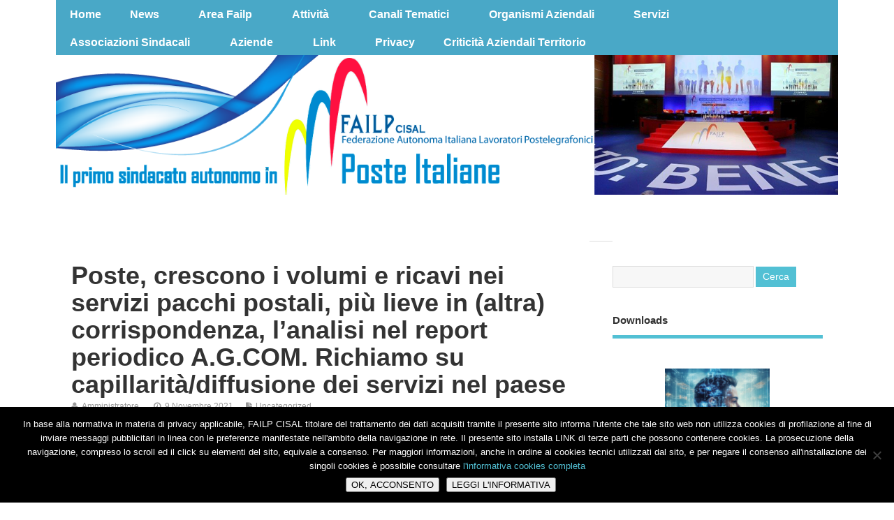

--- FILE ---
content_type: text/html; charset=UTF-8
request_url: https://failp.it/?p=15038
body_size: 13175
content:
<!DOCTYPE html>
<!--[if lt IE 7 ]>	<html lang="en" class="no-js ie6"> <![endif]-->
<!--[if IE 7 ]>		<html lang="en" class="no-js ie7"> <![endif]-->
<!--[if IE 8 ]>		<html lang="en" class="no-js ie8"> <![endif]-->
<!--[if IE 9 ]>		<html lang="en" class="no-js ie9"> <![endif]-->
<!--[if (gt IE 9)|!(IE)]><!-->
<html lang="it-IT" class="no-js"> <!--<![endif]-->
<head>

<meta charset="UTF-8" />



<link rel="profile" href="http://gmpg.org/xfn/11">


<title>Poste, crescono i volumi e ricavi nei servizi pacchi postali, più lieve in (altra) corrispondenza, l&#8217;analisi nel report periodico A.G.COM. Richiamo su capillarità/diffusione dei servizi nel paese | </title>


<!-- STYLESHEET INIT -->
<link href="https://failp.it/wp-content/themes/mesocolumn/style.css" rel="stylesheet" type="text/css" />
<style>
#loader { display:none; }
</style>

<!-- favicon.ico location -->

<link rel="pingback" href="https://failp.it/xmlrpc.php" />




<meta name='robots' content='max-image-preview:large' />

            <script data-no-defer="1" data-ezscrex="false" data-cfasync="false" data-pagespeed-no-defer data-cookieconsent="ignore">
                var ctPublicFunctions = {"_ajax_nonce":"8e51ad56f7","_rest_nonce":"0a2086eeda","_ajax_url":"\/wp-admin\/admin-ajax.php","_rest_url":"https:\/\/failp.it\/index.php?rest_route=\/","data__cookies_type":"native","data__ajax_type":"rest","data__bot_detector_enabled":0,"data__frontend_data_log_enabled":1,"cookiePrefix":"","wprocket_detected":false,"host_url":"failp.it","text__ee_click_to_select":"Click to select the whole data","text__ee_original_email":"The complete one is","text__ee_got_it":"Got it","text__ee_blocked":"Blocked","text__ee_cannot_connect":"Cannot connect","text__ee_cannot_decode":"Can not decode email. Unknown reason","text__ee_email_decoder":"CleanTalk email decoder","text__ee_wait_for_decoding":"The magic is on the way!","text__ee_decoding_process":"Please wait a few seconds while we decode the contact data."}
            </script>
        
            <script data-no-defer="1" data-ezscrex="false" data-cfasync="false" data-pagespeed-no-defer data-cookieconsent="ignore">
                var ctPublic = {"_ajax_nonce":"8e51ad56f7","settings__forms__check_internal":"0","settings__forms__check_external":"0","settings__forms__force_protection":0,"settings__forms__search_test":1,"settings__forms__wc_add_to_cart":0,"settings__data__bot_detector_enabled":0,"settings__sfw__anti_crawler":0,"blog_home":"https:\/\/failp.it\/","pixel__setting":"0","pixel__enabled":false,"pixel__url":null,"data__email_check_before_post":1,"data__email_check_exist_post":1,"data__cookies_type":"native","data__key_is_ok":true,"data__visible_fields_required":true,"wl_brandname":"Anti-Spam by CleanTalk","wl_brandname_short":"CleanTalk","ct_checkjs_key":289786813,"emailEncoderPassKey":"d79ded2e6143feadb207ce59d5d40c53","bot_detector_forms_excluded":"W10=","advancedCacheExists":false,"varnishCacheExists":false,"wc_ajax_add_to_cart":false}
            </script>
        <link rel='dns-prefetch' href='//fonts.googleapis.com' />
<link rel='dns-prefetch' href='//netdna.bootstrapcdn.com' />
<link rel='dns-prefetch' href='//s.w.org' />
<link rel="alternate" type="application/rss+xml" title=" &raquo; Feed" href="https://failp.it/?feed=rss2" />
<script type="text/javascript">
window._wpemojiSettings = {"baseUrl":"https:\/\/s.w.org\/images\/core\/emoji\/14.0.0\/72x72\/","ext":".png","svgUrl":"https:\/\/s.w.org\/images\/core\/emoji\/14.0.0\/svg\/","svgExt":".svg","source":{"concatemoji":"https:\/\/failp.it\/wp-includes\/js\/wp-emoji-release.min.js?ver=6.0.11"}};
/*! This file is auto-generated */
!function(e,a,t){var n,r,o,i=a.createElement("canvas"),p=i.getContext&&i.getContext("2d");function s(e,t){var a=String.fromCharCode,e=(p.clearRect(0,0,i.width,i.height),p.fillText(a.apply(this,e),0,0),i.toDataURL());return p.clearRect(0,0,i.width,i.height),p.fillText(a.apply(this,t),0,0),e===i.toDataURL()}function c(e){var t=a.createElement("script");t.src=e,t.defer=t.type="text/javascript",a.getElementsByTagName("head")[0].appendChild(t)}for(o=Array("flag","emoji"),t.supports={everything:!0,everythingExceptFlag:!0},r=0;r<o.length;r++)t.supports[o[r]]=function(e){if(!p||!p.fillText)return!1;switch(p.textBaseline="top",p.font="600 32px Arial",e){case"flag":return s([127987,65039,8205,9895,65039],[127987,65039,8203,9895,65039])?!1:!s([55356,56826,55356,56819],[55356,56826,8203,55356,56819])&&!s([55356,57332,56128,56423,56128,56418,56128,56421,56128,56430,56128,56423,56128,56447],[55356,57332,8203,56128,56423,8203,56128,56418,8203,56128,56421,8203,56128,56430,8203,56128,56423,8203,56128,56447]);case"emoji":return!s([129777,127995,8205,129778,127999],[129777,127995,8203,129778,127999])}return!1}(o[r]),t.supports.everything=t.supports.everything&&t.supports[o[r]],"flag"!==o[r]&&(t.supports.everythingExceptFlag=t.supports.everythingExceptFlag&&t.supports[o[r]]);t.supports.everythingExceptFlag=t.supports.everythingExceptFlag&&!t.supports.flag,t.DOMReady=!1,t.readyCallback=function(){t.DOMReady=!0},t.supports.everything||(n=function(){t.readyCallback()},a.addEventListener?(a.addEventListener("DOMContentLoaded",n,!1),e.addEventListener("load",n,!1)):(e.attachEvent("onload",n),a.attachEvent("onreadystatechange",function(){"complete"===a.readyState&&t.readyCallback()})),(e=t.source||{}).concatemoji?c(e.concatemoji):e.wpemoji&&e.twemoji&&(c(e.twemoji),c(e.wpemoji)))}(window,document,window._wpemojiSettings);
</script>
<style type="text/css">
img.wp-smiley,
img.emoji {
	display: inline !important;
	border: none !important;
	box-shadow: none !important;
	height: 1em !important;
	width: 1em !important;
	margin: 0 0.07em !important;
	vertical-align: -0.1em !important;
	background: none !important;
	padding: 0 !important;
}
</style>
	<link rel='stylesheet' id='wp-block-library-css'  href='https://failp.it/wp-includes/css/dist/block-library/style.min.css?ver=6.0.11' type='text/css' media='all' />
<style id='global-styles-inline-css' type='text/css'>
body{--wp--preset--color--black: #000000;--wp--preset--color--cyan-bluish-gray: #abb8c3;--wp--preset--color--white: #ffffff;--wp--preset--color--pale-pink: #f78da7;--wp--preset--color--vivid-red: #cf2e2e;--wp--preset--color--luminous-vivid-orange: #ff6900;--wp--preset--color--luminous-vivid-amber: #fcb900;--wp--preset--color--light-green-cyan: #7bdcb5;--wp--preset--color--vivid-green-cyan: #00d084;--wp--preset--color--pale-cyan-blue: #8ed1fc;--wp--preset--color--vivid-cyan-blue: #0693e3;--wp--preset--color--vivid-purple: #9b51e0;--wp--preset--gradient--vivid-cyan-blue-to-vivid-purple: linear-gradient(135deg,rgba(6,147,227,1) 0%,rgb(155,81,224) 100%);--wp--preset--gradient--light-green-cyan-to-vivid-green-cyan: linear-gradient(135deg,rgb(122,220,180) 0%,rgb(0,208,130) 100%);--wp--preset--gradient--luminous-vivid-amber-to-luminous-vivid-orange: linear-gradient(135deg,rgba(252,185,0,1) 0%,rgba(255,105,0,1) 100%);--wp--preset--gradient--luminous-vivid-orange-to-vivid-red: linear-gradient(135deg,rgba(255,105,0,1) 0%,rgb(207,46,46) 100%);--wp--preset--gradient--very-light-gray-to-cyan-bluish-gray: linear-gradient(135deg,rgb(238,238,238) 0%,rgb(169,184,195) 100%);--wp--preset--gradient--cool-to-warm-spectrum: linear-gradient(135deg,rgb(74,234,220) 0%,rgb(151,120,209) 20%,rgb(207,42,186) 40%,rgb(238,44,130) 60%,rgb(251,105,98) 80%,rgb(254,248,76) 100%);--wp--preset--gradient--blush-light-purple: linear-gradient(135deg,rgb(255,206,236) 0%,rgb(152,150,240) 100%);--wp--preset--gradient--blush-bordeaux: linear-gradient(135deg,rgb(254,205,165) 0%,rgb(254,45,45) 50%,rgb(107,0,62) 100%);--wp--preset--gradient--luminous-dusk: linear-gradient(135deg,rgb(255,203,112) 0%,rgb(199,81,192) 50%,rgb(65,88,208) 100%);--wp--preset--gradient--pale-ocean: linear-gradient(135deg,rgb(255,245,203) 0%,rgb(182,227,212) 50%,rgb(51,167,181) 100%);--wp--preset--gradient--electric-grass: linear-gradient(135deg,rgb(202,248,128) 0%,rgb(113,206,126) 100%);--wp--preset--gradient--midnight: linear-gradient(135deg,rgb(2,3,129) 0%,rgb(40,116,252) 100%);--wp--preset--duotone--dark-grayscale: url('#wp-duotone-dark-grayscale');--wp--preset--duotone--grayscale: url('#wp-duotone-grayscale');--wp--preset--duotone--purple-yellow: url('#wp-duotone-purple-yellow');--wp--preset--duotone--blue-red: url('#wp-duotone-blue-red');--wp--preset--duotone--midnight: url('#wp-duotone-midnight');--wp--preset--duotone--magenta-yellow: url('#wp-duotone-magenta-yellow');--wp--preset--duotone--purple-green: url('#wp-duotone-purple-green');--wp--preset--duotone--blue-orange: url('#wp-duotone-blue-orange');--wp--preset--font-size--small: 13px;--wp--preset--font-size--medium: 20px;--wp--preset--font-size--large: 36px;--wp--preset--font-size--x-large: 42px;}.has-black-color{color: var(--wp--preset--color--black) !important;}.has-cyan-bluish-gray-color{color: var(--wp--preset--color--cyan-bluish-gray) !important;}.has-white-color{color: var(--wp--preset--color--white) !important;}.has-pale-pink-color{color: var(--wp--preset--color--pale-pink) !important;}.has-vivid-red-color{color: var(--wp--preset--color--vivid-red) !important;}.has-luminous-vivid-orange-color{color: var(--wp--preset--color--luminous-vivid-orange) !important;}.has-luminous-vivid-amber-color{color: var(--wp--preset--color--luminous-vivid-amber) !important;}.has-light-green-cyan-color{color: var(--wp--preset--color--light-green-cyan) !important;}.has-vivid-green-cyan-color{color: var(--wp--preset--color--vivid-green-cyan) !important;}.has-pale-cyan-blue-color{color: var(--wp--preset--color--pale-cyan-blue) !important;}.has-vivid-cyan-blue-color{color: var(--wp--preset--color--vivid-cyan-blue) !important;}.has-vivid-purple-color{color: var(--wp--preset--color--vivid-purple) !important;}.has-black-background-color{background-color: var(--wp--preset--color--black) !important;}.has-cyan-bluish-gray-background-color{background-color: var(--wp--preset--color--cyan-bluish-gray) !important;}.has-white-background-color{background-color: var(--wp--preset--color--white) !important;}.has-pale-pink-background-color{background-color: var(--wp--preset--color--pale-pink) !important;}.has-vivid-red-background-color{background-color: var(--wp--preset--color--vivid-red) !important;}.has-luminous-vivid-orange-background-color{background-color: var(--wp--preset--color--luminous-vivid-orange) !important;}.has-luminous-vivid-amber-background-color{background-color: var(--wp--preset--color--luminous-vivid-amber) !important;}.has-light-green-cyan-background-color{background-color: var(--wp--preset--color--light-green-cyan) !important;}.has-vivid-green-cyan-background-color{background-color: var(--wp--preset--color--vivid-green-cyan) !important;}.has-pale-cyan-blue-background-color{background-color: var(--wp--preset--color--pale-cyan-blue) !important;}.has-vivid-cyan-blue-background-color{background-color: var(--wp--preset--color--vivid-cyan-blue) !important;}.has-vivid-purple-background-color{background-color: var(--wp--preset--color--vivid-purple) !important;}.has-black-border-color{border-color: var(--wp--preset--color--black) !important;}.has-cyan-bluish-gray-border-color{border-color: var(--wp--preset--color--cyan-bluish-gray) !important;}.has-white-border-color{border-color: var(--wp--preset--color--white) !important;}.has-pale-pink-border-color{border-color: var(--wp--preset--color--pale-pink) !important;}.has-vivid-red-border-color{border-color: var(--wp--preset--color--vivid-red) !important;}.has-luminous-vivid-orange-border-color{border-color: var(--wp--preset--color--luminous-vivid-orange) !important;}.has-luminous-vivid-amber-border-color{border-color: var(--wp--preset--color--luminous-vivid-amber) !important;}.has-light-green-cyan-border-color{border-color: var(--wp--preset--color--light-green-cyan) !important;}.has-vivid-green-cyan-border-color{border-color: var(--wp--preset--color--vivid-green-cyan) !important;}.has-pale-cyan-blue-border-color{border-color: var(--wp--preset--color--pale-cyan-blue) !important;}.has-vivid-cyan-blue-border-color{border-color: var(--wp--preset--color--vivid-cyan-blue) !important;}.has-vivid-purple-border-color{border-color: var(--wp--preset--color--vivid-purple) !important;}.has-vivid-cyan-blue-to-vivid-purple-gradient-background{background: var(--wp--preset--gradient--vivid-cyan-blue-to-vivid-purple) !important;}.has-light-green-cyan-to-vivid-green-cyan-gradient-background{background: var(--wp--preset--gradient--light-green-cyan-to-vivid-green-cyan) !important;}.has-luminous-vivid-amber-to-luminous-vivid-orange-gradient-background{background: var(--wp--preset--gradient--luminous-vivid-amber-to-luminous-vivid-orange) !important;}.has-luminous-vivid-orange-to-vivid-red-gradient-background{background: var(--wp--preset--gradient--luminous-vivid-orange-to-vivid-red) !important;}.has-very-light-gray-to-cyan-bluish-gray-gradient-background{background: var(--wp--preset--gradient--very-light-gray-to-cyan-bluish-gray) !important;}.has-cool-to-warm-spectrum-gradient-background{background: var(--wp--preset--gradient--cool-to-warm-spectrum) !important;}.has-blush-light-purple-gradient-background{background: var(--wp--preset--gradient--blush-light-purple) !important;}.has-blush-bordeaux-gradient-background{background: var(--wp--preset--gradient--blush-bordeaux) !important;}.has-luminous-dusk-gradient-background{background: var(--wp--preset--gradient--luminous-dusk) !important;}.has-pale-ocean-gradient-background{background: var(--wp--preset--gradient--pale-ocean) !important;}.has-electric-grass-gradient-background{background: var(--wp--preset--gradient--electric-grass) !important;}.has-midnight-gradient-background{background: var(--wp--preset--gradient--midnight) !important;}.has-small-font-size{font-size: var(--wp--preset--font-size--small) !important;}.has-medium-font-size{font-size: var(--wp--preset--font-size--medium) !important;}.has-large-font-size{font-size: var(--wp--preset--font-size--large) !important;}.has-x-large-font-size{font-size: var(--wp--preset--font-size--x-large) !important;}
</style>
<link rel='stylesheet' id='cleantalk-public-css-css'  href='https://failp.it/wp-content/plugins/cleantalk-spam-protect/css/cleantalk-public.min.css?ver=6.70.1_1766494113' type='text/css' media='all' />
<link rel='stylesheet' id='cleantalk-email-decoder-css-css'  href='https://failp.it/wp-content/plugins/cleantalk-spam-protect/css/cleantalk-email-decoder.min.css?ver=6.70.1_1766494113' type='text/css' media='all' />
<link rel='stylesheet' id='cookie-notice-front-css'  href='https://failp.it/wp-content/plugins/cookie-notice/css/front.min.css?ver=2.5.11' type='text/css' media='all' />
<link rel='stylesheet' id='default_gwf-css'  href='http://fonts.googleapis.com/css?family=Open+Sans%3A400%2C400italic%2C600%2C600italic%2C700%2C700italic%2C300%2C300italic&#038;ver=6.0.11' type='text/css' media='all' />
<link rel='stylesheet' id='superfish-css'  href='https://failp.it/wp-content/themes/mesocolumn/lib/scripts/superfish-menu/css/superfish.css?ver=1.6.2' type='text/css' media='all' />
<link rel='stylesheet' id='tabber-css'  href='https://failp.it/wp-content/themes/mesocolumn/lib/scripts/tabber/tabber.css?ver=1.6.2' type='text/css' media='all' />
<link rel='stylesheet' id='font-awesome-css'  href='//netdna.bootstrapcdn.com/font-awesome/4.0.3/css/font-awesome.css?ver=1.6.2' type='text/css' media='all' />
<script type='text/javascript' src='https://failp.it/wp-content/plugins/cleantalk-spam-protect/js/apbct-public-bundle_gathering.min.js?ver=6.70.1_1766494113' id='apbct-public-bundle_gathering.min-js-js'></script>
<script type='text/javascript' src='https://failp.it/wp-includes/js/jquery/jquery.min.js?ver=3.6.0' id='jquery-core-js'></script>
<script type='text/javascript' src='https://failp.it/wp-includes/js/jquery/jquery-migrate.min.js?ver=3.3.2' id='jquery-migrate-js'></script>
<link rel="https://api.w.org/" href="https://failp.it/index.php?rest_route=/" /><link rel="alternate" type="application/json" href="https://failp.it/index.php?rest_route=/wp/v2/posts/15038" /><link rel="EditURI" type="application/rsd+xml" title="RSD" href="https://failp.it/xmlrpc.php?rsd" />
<link rel="wlwmanifest" type="application/wlwmanifest+xml" href="https://failp.it/wp-includes/wlwmanifest.xml" /> 
<meta name="generator" content="WordPress 6.0.11" />
<link rel="canonical" href="https://failp.it/?p=15038" />
<link rel='shortlink' href='https://failp.it/?p=15038' />
<link rel="alternate" type="application/json+oembed" href="https://failp.it/index.php?rest_route=%2Foembed%2F1.0%2Fembed&#038;url=https%3A%2F%2Ffailp.it%2F%3Fp%3D15038" />
<link rel="alternate" type="text/xml+oembed" href="https://failp.it/index.php?rest_route=%2Foembed%2F1.0%2Fembed&#038;url=https%3A%2F%2Ffailp.it%2F%3Fp%3D15038&#038;format=xml" />
<style type='text/css' media='all'>.container-wrap, footer .ftop {float: left;margin: 0;padding: 2% 2% 0 2%;width: 96%;background-color:white;}
#header {background:white;}footer.footer-bottom {background:transparent none !important;}.fbottom {background-color: #52C0D4;color:#fff !important;width: 96%;margin: 0;padding: 0.6em 2% !important;}#siteinfo {margin:0 0 0 1.6em;}@media only screen and (min-width:300px) and (max-width:770px){.container-wrap, #custom footer .ftop {float: left;margin: 0;padding: 2% !important;width: 96% !important;background-color:white;}#custom-img-header {margin:0 0 2em;}}
body {font-family: 'Open Sans', sans-serif;font-weight: 400;}
#siteinfo div,h1,h2,h3,h4,h5,h6,.header-title,#main-navigation, #featured #featured-title, #cf .tinput, #wp-calendar caption,.flex-caption h1,#portfolio-filter li,.nivo-caption a.read-more,.form-submit #submit,.fbottom,ol.commentlist li div.comment-post-meta, .home-post span.post-category a,ul.tabbernav li a {font-family: 'Open Sans', sans-serif;font-weight: 600;}
#main-navigation, .sf-menu li a {font-family: 'Open Sans', sans-serif;font-weight: 600;}
#Gallerybox,#myGallery,#myGallerySet,#flickrGallery {height: 400px !important;}

#top-navigation {background-color: #49a8c7;}
#top-navigation .sf-menu li a:hover,#top-navigation .sf-menu li:hover,#top-navigation .sf-menu ul {background-color: #2f8ead;}
#top-navigation .sf-menu ul li a:hover {background-color: #167594;background-image: none;}



#custom #header-overlay a {color: #ffffff !important;text-decoration: none;}
#custom #siteinfo p#site-description {color: #ffffff !important;text-decoration: none;}
.content, #right-sidebar { padding-top: 3em !important; }
</style><style type='text/css' media='screen'>.gravatar_recent_comment li, .twitterbox li { padding:0px; font-size: 1.025em; line-height:1.5em;  }
.gravatar_recent_comment span.author { font-weight:bold; }
.gravatar_recent_comment img { width:32px; height:32px; float:left; margin: 0 10px 0 0; }
ul.recent-postcat li {position:relative;border-bottom: 1px solid #EAEAEA;padding: 0 0 0.5em !important;margin: 0 0 1em !important;}
ul.recent-postcat li:last-child,ul.item-list li:last-child,.avatar-block li:last-child  { border-bottom: none;  }
ul.recent-postcat li .feat-post-meta { margin: 0px 0 0 75px; }
ul.recent-postcat li.has_no_thumb .feat-post-meta { margin: 0px; }
ul.recent-postcat img {background: white;padding: 5px;margin:0px;border: 1px solid #DDD;}
#custom #right-sidebar ul.recent-postcat li .feat-post-meta .feat-title {margin: 0;}
#custom #right-sidebar ul.recent-postcat li .feat-post-meta .feat-title {width: 100%;font-size: 1.05em; line-height:1.35em !important;font-weight: bold;}
ul.recent-postcat li .feat-post-meta small { font-size: 0.85em; padding:0; }
.bp-searchform {margin: 0px;padding: 5%;float: left;width: 90%;background: white;border: 1px solid #DDD;}
.bp-searchform label {display:none;}
#custom div.medium-thumb {margin:0 0 0.2em;width:99%;overflow:hidden;padding:0 !important;border:0 none !important;}
#custom div.medium-thumb p {text-align:center;margin:0;width:100%;padding:0;border:0 none;height:100%;overflow:hidden;}
#custom div.medium-thumb img {float:none;border:0 none;max-width:100%;margin:0 !important;padding:0 !important;}
ul.recent-postcat li.the-sidefeat-thumbnail img {padding:3px;}
ul.recent-postcat li.the-sidefeat-thumbnail img:hover {background:none;}
ul.recent-postcat li.the-sidefeat-medium .feat-post-meta {margin: 0;}
</style><style type="text/css" id="custom-background-css">
body.custom-background { background-color: #ffffff; }
</style>
	<link rel="icon" href="https://failp.it/wp-content/uploads/2019/03/cropped-favicon-1-32x32.jpg" sizes="32x32" />
<link rel="icon" href="https://failp.it/wp-content/uploads/2019/03/cropped-favicon-1-192x192.jpg" sizes="192x192" />
<link rel="apple-touch-icon" href="https://failp.it/wp-content/uploads/2019/03/cropped-favicon-1-180x180.jpg" />
<meta name="msapplication-TileImage" content="https://failp.it/wp-content/uploads/2019/03/cropped-favicon-1-270x270.jpg" />

<script language="JavaScript" src="wp-content/themes/mesocolumn/jquery.bpopup.min.js"> </script>


</head>


<body class="post-template-default single single-post postid-15038 single-format-standard custom-background cookies-not-set chrome" id="custom">




<div class="product-with-desc secbody">

<div id="wrapper">

<div id="wrapper-main">

<div id="bodywrap" class="innerwrap">

<div id="bodycontent">

<!-- CONTAINER START -->
<section id="container">

<nav class="top-nav iegradient effect-1" id="top-navigation" role="navigation">
<div class="innerwrap">

<ul id="menu-menu" class="sf-menu"><li id='menu-item-174'  class="menu-item menu-item-type-custom menu-item-object-custom menu-item-home no_desc   "><a  href="http://failp.it/">Home</a></li>
<li id='menu-item-2014'  class="menu-item menu-item-type-taxonomy menu-item-object-category menu-item-has-children no_desc   "><a  href="https://failp.it/?cat=79">News</a>
<ul class="sub-menu">
<li id='menu-item-2148'  class="menu-item menu-item-type-taxonomy menu-item-object-category no_desc   "><a  href="https://failp.it/?cat=83">Archivio notizie</a></li>
<li id='menu-item-2149'  class="menu-item menu-item-type-taxonomy menu-item-object-category no_desc   "><a  href="https://failp.it/?cat=84">Normativa Lavoro/welfare</a></li>
<li id='menu-item-10253'  class="menu-item menu-item-type-taxonomy menu-item-object-category no_desc   "><a  href="https://failp.it/?cat=87">Mercato privati</a></li>
<li id='menu-item-10254'  class="menu-item menu-item-type-taxonomy menu-item-object-category no_desc   "><a  href="https://failp.it/?cat=88">P.C.L.</a></li>
<li id='menu-item-10255'  class="menu-item menu-item-type-taxonomy menu-item-object-category no_desc   "><a  href="https://failp.it/?cat=89">Politiche attive Lavoro</a></li>
<li id='menu-item-10256'  class="menu-item menu-item-type-taxonomy menu-item-object-category no_desc   "><a  href="https://failp.it/?cat=90">Organizzazione Aziendale</a></li>
</ul>
</li>
<li id='menu-item-141'  class="menu-item menu-item-type-taxonomy menu-item-object-category menu-item-has-children no_desc   "><a  href="https://failp.it/?cat=11">Area Failp</a>
<ul class="sub-menu">
<li id='menu-item-2013'  class="menu-item menu-item-type-taxonomy menu-item-object-category no_desc   "><a  href="https://failp.it/?cat=80">R.S.U./R.L.S.</a></li>
<li id='menu-item-10252'  class="menu-item menu-item-type-taxonomy menu-item-object-category no_desc   "><a  href="https://failp.it/?cat=86">Sedi periferiche</a></li>
<li id='menu-item-144'  class="menu-item menu-item-type-taxonomy menu-item-object-category no_desc   "><a  href="https://failp.it/?cat=12">Segreteria Generale</a></li>
</ul>
</li>
<li id='menu-item-145'  class="menu-item menu-item-type-taxonomy menu-item-object-category menu-item-has-children no_desc   "><a  href="https://failp.it/?cat=38">Attività</a>
<ul class="sub-menu">
<li id='menu-item-146'  class="menu-item menu-item-type-taxonomy menu-item-object-category no_desc   "><a  href="https://failp.it/?cat=43">Agenda</a></li>
<li id='menu-item-147'  class="menu-item menu-item-type-taxonomy menu-item-object-category no_desc   "><a  href="https://failp.it/?cat=39">Comunicati FAILP</a></li>
<li id='menu-item-148'  class="menu-item menu-item-type-taxonomy menu-item-object-category no_desc   "><a  href="https://failp.it/?cat=40">Comunicati Unitari</a></li>
<li id='menu-item-150'  class="menu-item menu-item-type-taxonomy menu-item-object-category no_desc   "><a  href="https://failp.it/?cat=41">Verbali/Accordi M.P.</a></li>
<li id='menu-item-10266'  class="menu-item menu-item-type-taxonomy menu-item-object-category no_desc   "><a  href="https://failp.it/?cat=41">Verbali/Accordi P.C.L.</a></li>
</ul>
</li>
<li id='menu-item-987'  class="menu-item menu-item-type-taxonomy menu-item-object-category menu-item-has-children no_desc   "><a  href="https://failp.it/?cat=50">Canali Tematici</a>
<ul class="sub-menu">
<li id='menu-item-1108'  class="menu-item menu-item-type-taxonomy menu-item-object-category no_desc   "><a  href="https://failp.it/?cat=77">Cisal</a></li>
<li id='menu-item-152'  class="menu-item menu-item-type-taxonomy menu-item-object-category no_desc   "><a  href="https://failp.it/?cat=22">Agenzie Recapito/Appalti</a></li>
<li id='menu-item-153'  class="menu-item menu-item-type-taxonomy menu-item-object-category no_desc   "><a  href="https://failp.it/?cat=16">Contratti di Lavoro</a></li>
<li id='menu-item-154'  class="menu-item menu-item-type-taxonomy menu-item-object-category no_desc   "><a  href="https://failp.it/?cat=17">Donna</a></li>
<li id='menu-item-155'  class="menu-item menu-item-type-taxonomy menu-item-object-category no_desc   "><a  href="https://failp.it/?cat=20">Sicurezza/Prevenzione</a></li>
<li id='menu-item-156'  class="menu-item menu-item-type-taxonomy menu-item-object-category no_desc   "><a  href="https://failp.it/?cat=18">Quadri</a></li>
<li id='menu-item-159'  class="menu-item menu-item-type-taxonomy menu-item-object-category no_desc   "><a  href="https://failp.it/?cat=23">Servizi Finanziari M.P.</a></li>
<li id='menu-item-157'  class="menu-item menu-item-type-taxonomy menu-item-object-category no_desc   "><a  href="https://failp.it/?cat=21">Specialisti Finanz/Comm.li</a></li>
<li id='menu-item-158'  class="menu-item menu-item-type-taxonomy menu-item-object-category no_desc   "><a  href="https://failp.it/?cat=19">Servizi Postali</a></li>
<li id='menu-item-988'  class="menu-item menu-item-type-taxonomy menu-item-object-category no_desc   "><a  href="https://failp.it/?cat=57">Privatizzazioni/Liberalizzazioni</a></li>
<li id='menu-item-989'  class="menu-item menu-item-type-taxonomy menu-item-object-category no_desc   "><a  href="https://failp.it/?cat=56">Risorse Umane/Staff</a></li>
<li id='menu-item-162'  class="menu-item menu-item-type-taxonomy menu-item-object-category no_desc   "><a  href="https://failp.it/?cat=31">Monitoraggio Assunzioni/CTD</a></li>
<li id='menu-item-10265'  class="menu-item menu-item-type-taxonomy menu-item-object-category no_desc   "><a  href="https://failp.it/?cat=94">Trasferimenti/Mobilita&#8217;</a></li>
</ul>
</li>
<li id='menu-item-161'  class="menu-item menu-item-type-taxonomy menu-item-object-category menu-item-has-children no_desc   "><a  href="https://failp.it/?cat=24">Organismi Aziendali</a>
<ul class="sub-menu">
<li id='menu-item-163'  class="menu-item menu-item-type-taxonomy menu-item-object-category no_desc   "><a  href="https://failp.it/?cat=28">Pari Opportunità</a></li>
<li id='menu-item-164'  class="menu-item menu-item-type-taxonomy menu-item-object-category no_desc   "><a  href="https://failp.it/?cat=30">Classificazione personale</a></li>
<li id='menu-item-165'  class="menu-item menu-item-type-taxonomy menu-item-object-category no_desc   "><a  href="https://failp.it/?cat=27">Ente Bilaterale</a></li>
<li id='menu-item-166'  class="menu-item menu-item-type-taxonomy menu-item-object-category no_desc   "><a  href="https://failp.it/?cat=29">Sicurezza O.P.N.</a></li>
<li id='menu-item-167'  class="menu-item menu-item-type-taxonomy menu-item-object-category no_desc   "><a  href="https://failp.it/?cat=25">Proposizione Commerciale</a></li>
<li id='menu-item-990'  class="menu-item menu-item-type-taxonomy menu-item-object-category no_desc   "><a  href="https://failp.it/?cat=32">Responsabilità Sociale</a></li>
</ul>
</li>
<li id='menu-item-170'  class="menu-item menu-item-type-taxonomy menu-item-object-category menu-item-has-children no_desc   "><a  href="https://failp.it/?cat=34">Servizi</a>
<ul class="sub-menu">
<li id='menu-item-172'  class="menu-item menu-item-type-taxonomy menu-item-object-category no_desc   "><a  href="https://failp.it/?cat=36">Cral</a></li>
<li id='menu-item-171'  class="menu-item menu-item-type-taxonomy menu-item-object-category no_desc   "><a  href="https://failp.it/?cat=35">Politiche Sociali</a></li>
<li id='menu-item-173'  class="menu-item menu-item-type-taxonomy menu-item-object-category no_desc   "><a  href="https://failp.it/?cat=37">Pensioni/Previdenza/T.F.R.</a></li>
<li id='menu-item-2132'  class="menu-item menu-item-type-post_type menu-item-object-page no_desc   "><a  href="https://failp.it/?page_id=2121">Fondoposte</a></li>
<li id='menu-item-10258'  class="menu-item menu-item-type-taxonomy menu-item-object-category no_desc   "><a  href="https://failp.it/?cat=91">Fondo Sanitario Az.le</a></li>
<li id='menu-item-10259'  class="menu-item menu-item-type-taxonomy menu-item-object-category no_desc   "><a  href="https://failp.it/?cat=92">Fondo Solidarieta&#8217;</a></li>
<li id='menu-item-10260'  class="menu-item menu-item-type-taxonomy menu-item-object-category no_desc   "><a  href="https://failp.it/?cat=93">Welfare</a></li>
</ul>
</li>
<li id='menu-item-10257'  class="menu-item menu-item-type-taxonomy menu-item-object-category menu-item-has-children no_desc   "><a  href="https://failp.it/?cat=58">Associazioni Sindacali</a>
<ul class="sub-menu">
<li id='menu-item-1034'  class="menu-item menu-item-type-post_type menu-item-object-page no_desc   "><a  href="https://failp.it/?page_id=1008">Cisal</a></li>
<li id='menu-item-1033'  class="menu-item menu-item-type-post_type menu-item-object-page no_desc   "><a  href="https://failp.it/?page_id=1010">Cisl</a></li>
<li id='menu-item-1032'  class="menu-item menu-item-type-post_type menu-item-object-page no_desc   "><a  href="https://failp.it/?page_id=1012">Cgil</a></li>
<li id='menu-item-1031'  class="menu-item menu-item-type-post_type menu-item-object-page no_desc   "><a  href="https://failp.it/?page_id=1014">Uil</a></li>
<li id='menu-item-1030'  class="menu-item menu-item-type-post_type menu-item-object-page no_desc   "><a  href="https://failp.it/?page_id=1016">Confsal</a></li>
<li id='menu-item-1029'  class="menu-item menu-item-type-post_type menu-item-object-page no_desc   "><a  href="https://failp.it/?page_id=1018">Ugl</a></li>
<li id='menu-item-1028'  class="menu-item menu-item-type-post_type menu-item-object-page no_desc   "><a  href="https://failp.it/?page_id=1020">Confindustrtia</a></li>
<li id='menu-item-1027'  class="menu-item menu-item-type-post_type menu-item-object-page no_desc   "><a  href="https://failp.it/?page_id=1022">Fise</a></li>
<li id='menu-item-1026'  class="menu-item menu-item-type-post_type menu-item-object-page no_desc   "><a  href="https://failp.it/?page_id=1024">CNA</a></li>
</ul>
</li>
<li id='menu-item-10261'  class="menu-item menu-item-type-taxonomy menu-item-object-category menu-item-has-children no_desc   "><a  href="https://failp.it/?cat=68">Aziende</a>
<ul class="sub-menu">
<li id='menu-item-1126'  class="menu-item menu-item-type-taxonomy menu-item-object-category no_desc   "><a  href="https://failp.it/?cat=78">Poste Italiane</a></li>
<li id='menu-item-1037'  class="menu-item menu-item-type-taxonomy menu-item-object-category no_desc   "><a  href="https://failp.it/?cat=72">Postecom</a></li>
<li id='menu-item-1039'  class="menu-item menu-item-type-taxonomy menu-item-object-category no_desc   "><a  href="https://failp.it/?cat=71">PosteMobile</a></li>
<li id='menu-item-1038'  class="menu-item menu-item-type-taxonomy menu-item-object-category no_desc   "><a  href="https://failp.it/?cat=69">Postel/PostelPrint</a></li>
<li id='menu-item-1040'  class="menu-item menu-item-type-taxonomy menu-item-object-category no_desc   "><a  href="https://failp.it/?cat=70">PosteVita/Assicura</a></li>
<li id='menu-item-10262'  class="menu-item menu-item-type-taxonomy menu-item-object-category no_desc   "><a  href="https://failp.it/?cat=73">SDA</a></li>
<li id='menu-item-10263'  class="menu-item menu-item-type-taxonomy menu-item-object-category no_desc   "><a  href="https://failp.it/?cat=74">TNT</a></li>
<li id='menu-item-10264'  class="menu-item menu-item-type-taxonomy menu-item-object-category no_desc   "><a  href="https://failp.it/?cat=76">UPS</a></li>
</ul>
</li>
<li id='menu-item-1066'  class="menu-item menu-item-type-post_type menu-item-object-page menu-item-has-children no_desc   "><a  href="https://failp.it/?page_id=1044">Link</a>
<ul class="sub-menu">
<li id='menu-item-2135'  class="menu-item menu-item-type-post_type menu-item-object-page no_desc   "><a  href="https://failp.it/?page_id=2115">Poste</a></li>
<li id='menu-item-2134'  class="menu-item menu-item-type-post_type menu-item-object-page no_desc   "><a  href="https://failp.it/?page_id=2117">Postel</a></li>
<li id='menu-item-2133'  class="menu-item menu-item-type-post_type menu-item-object-page no_desc   "><a  href="https://failp.it/?page_id=2119">Postecom</a></li>
<li id='menu-item-2131'  class="menu-item menu-item-type-post_type menu-item-object-page no_desc   "><a  href="https://failp.it/?page_id=2123">Cralposte</a></li>
<li id='menu-item-2130'  class="menu-item menu-item-type-post_type menu-item-object-page no_desc   "><a  href="https://failp.it/?page_id=2125">Cisal</a></li>
<li id='menu-item-2129'  class="menu-item menu-item-type-post_type menu-item-object-page no_desc   "><a  href="https://failp.it/?page_id=2127">Inps</a></li>
<li id='menu-item-1067'  class="menu-item menu-item-type-post_type menu-item-object-page no_desc   "><a  href="https://failp.it/?page_id=1046">Ministero Lavoro</a></li>
<li id='menu-item-1068'  class="menu-item menu-item-type-post_type menu-item-object-page no_desc   "><a  href="https://failp.it/?page_id=1048">Ministero Economia</a></li>
<li id='menu-item-1069'  class="menu-item menu-item-type-post_type menu-item-object-page no_desc   "><a  href="https://failp.it/?page_id=1050">Banca d’Italia</a></li>
<li id='menu-item-1070'  class="menu-item menu-item-type-post_type menu-item-object-page no_desc   "><a  href="https://failp.it/?page_id=1052">Autorità Garanzia Scioperi</a></li>
<li id='menu-item-1072'  class="menu-item menu-item-type-post_type menu-item-object-page no_desc   "><a  href="https://failp.it/?page_id=1056">Autorità Regolazione Mercati</a></li>
<li id='menu-item-1071'  class="menu-item menu-item-type-post_type menu-item-object-page no_desc   "><a  href="https://failp.it/?page_id=1054">Autorità Regolazione Postale</a></li>
<li id='menu-item-1073'  class="menu-item menu-item-type-post_type menu-item-object-page no_desc   "><a  href="https://failp.it/?page_id=1058">Europa Lavoro</a></li>
<li id='menu-item-1074'  class="menu-item menu-item-type-post_type menu-item-object-page no_desc   "><a  href="https://failp.it/?page_id=1060">Agenzia delle Entrate</a></li>
<li id='menu-item-1075'  class="menu-item menu-item-type-post_type menu-item-object-page no_desc   "><a  href="https://failp.it/?page_id=1062">C.n.e.l.</a></li>
<li id='menu-item-2144'  class="menu-item menu-item-type-post_type menu-item-object-page no_desc   "><a  href="https://failp.it/?page_id=2139">ISVAP</a></li>
<li id='menu-item-2143'  class="menu-item menu-item-type-post_type menu-item-object-page no_desc   "><a  href="https://failp.it/?page_id=2141">Fondo Buonuscita Dipendenti Postali</a></li>
</ul>
</li>
<li id='menu-item-18933'  class="menu-item menu-item-type-post_type menu-item-object-page no_desc   "><a  href="https://failp.it/?page_id=18925">Privacy</a></li>
<li id='menu-item-19038'  class="menu-item menu-item-type-post_type menu-item-object-page no_desc   "><a  href="https://failp.it/?page_id=19035">Criticità aziendali territorio</a></li>
</ul>

<div id="mobile-nav">
<p class="select-pri">
Select Page: <script type="text/javascript">
 jQuery(document).ready(function(jQuery){
  jQuery("select#top-dropdown").change(function(){
    window.location.href = jQuery(this).val();
  });
 });
</script><select name="top-dropdown" id="top-dropdown"><option>Where to?</option><option value='http://failp.it/'>Home</option>
<option value='https://failp.it/?cat=79'>News</option>

	<option value='https://failp.it/?cat=83'>&nbsp;-- Archivio notizie</option>
	<option value='https://failp.it/?cat=84'>&nbsp;-- Normativa Lavoro/welfare</option>
	<option value='https://failp.it/?cat=87'>&nbsp;-- Mercato privati</option>
	<option value='https://failp.it/?cat=88'>&nbsp;-- P.C.L.</option>
	<option value='https://failp.it/?cat=89'>&nbsp;-- Politiche attive Lavoro</option>
	<option value='https://failp.it/?cat=90'>&nbsp;-- Organizzazione Aziendale</option>


<option value='https://failp.it/?cat=11'>Area Failp</option>

	<option value='https://failp.it/?cat=80'>&nbsp;-- R.S.U./R.L.S.</option>
	<option value='https://failp.it/?cat=86'>&nbsp;-- Sedi periferiche</option>
	<option value='https://failp.it/?cat=12'>&nbsp;-- Segreteria Generale</option>


<option value='https://failp.it/?cat=38'>Attività</option>

	<option value='https://failp.it/?cat=43'>&nbsp;-- Agenda</option>
	<option value='https://failp.it/?cat=39'>&nbsp;-- Comunicati FAILP</option>
	<option value='https://failp.it/?cat=40'>&nbsp;-- Comunicati Unitari</option>
	<option value='https://failp.it/?cat=41'>&nbsp;-- Verbali/Accordi M.P.</option>
	<option value='https://failp.it/?cat=41'>&nbsp;-- Verbali/Accordi P.C.L.</option>


<option value='https://failp.it/?cat=50'>Canali Tematici</option>

	<option value='https://failp.it/?cat=77'>&nbsp;-- Cisal</option>
	<option value='https://failp.it/?cat=22'>&nbsp;-- Agenzie Recapito/Appalti</option>
	<option value='https://failp.it/?cat=16'>&nbsp;-- Contratti di Lavoro</option>
	<option value='https://failp.it/?cat=17'>&nbsp;-- Donna</option>
	<option value='https://failp.it/?cat=20'>&nbsp;-- Sicurezza/Prevenzione</option>
	<option value='https://failp.it/?cat=18'>&nbsp;-- Quadri</option>
	<option value='https://failp.it/?cat=23'>&nbsp;-- Servizi Finanziari M.P.</option>
	<option value='https://failp.it/?cat=21'>&nbsp;-- Specialisti Finanz/Comm.li</option>
	<option value='https://failp.it/?cat=19'>&nbsp;-- Servizi Postali</option>
	<option value='https://failp.it/?cat=57'>&nbsp;-- Privatizzazioni/Liberalizzazioni</option>
	<option value='https://failp.it/?cat=56'>&nbsp;-- Risorse Umane/Staff</option>
	<option value='https://failp.it/?cat=31'>&nbsp;-- Monitoraggio Assunzioni/CTD</option>
	<option value='https://failp.it/?cat=94'>&nbsp;-- Trasferimenti/Mobilita'</option>


<option value='https://failp.it/?cat=24'>Organismi Aziendali</option>

	<option value='https://failp.it/?cat=28'>&nbsp;-- Pari Opportunità</option>
	<option value='https://failp.it/?cat=30'>&nbsp;-- Classificazione personale</option>
	<option value='https://failp.it/?cat=27'>&nbsp;-- Ente Bilaterale</option>
	<option value='https://failp.it/?cat=29'>&nbsp;-- Sicurezza O.P.N.</option>
	<option value='https://failp.it/?cat=25'>&nbsp;-- Proposizione Commerciale</option>
	<option value='https://failp.it/?cat=32'>&nbsp;-- Responsabilità Sociale</option>


<option value='https://failp.it/?cat=34'>Servizi</option>

	<option value='https://failp.it/?cat=36'>&nbsp;-- Cral</option>
	<option value='https://failp.it/?cat=35'>&nbsp;-- Politiche Sociali</option>
	<option value='https://failp.it/?cat=37'>&nbsp;-- Pensioni/Previdenza/T.F.R.</option>
	<option value='https://failp.it/?page_id=2121'>&nbsp;-- Fondoposte</option>
	<option value='https://failp.it/?cat=91'>&nbsp;-- Fondo Sanitario Az.le</option>
	<option value='https://failp.it/?cat=92'>&nbsp;-- Fondo Solidarieta'</option>
	<option value='https://failp.it/?cat=93'>&nbsp;-- Welfare</option>


<option value='https://failp.it/?cat=58'>Associazioni Sindacali</option>

	<option value='https://failp.it/?page_id=1008'>&nbsp;-- Cisal</option>
	<option value='https://failp.it/?page_id=1010'>&nbsp;-- Cisl</option>
	<option value='https://failp.it/?page_id=1012'>&nbsp;-- Cgil</option>
	<option value='https://failp.it/?page_id=1014'>&nbsp;-- Uil</option>
	<option value='https://failp.it/?page_id=1016'>&nbsp;-- Confsal</option>
	<option value='https://failp.it/?page_id=1018'>&nbsp;-- Ugl</option>
	<option value='https://failp.it/?page_id=1020'>&nbsp;-- Confindustrtia</option>
	<option value='https://failp.it/?page_id=1022'>&nbsp;-- Fise</option>
	<option value='https://failp.it/?page_id=1024'>&nbsp;-- CNA</option>


<option value='https://failp.it/?cat=68'>Aziende</option>

	<option value='https://failp.it/?cat=78'>&nbsp;-- Poste Italiane</option>
	<option value='https://failp.it/?cat=72'>&nbsp;-- Postecom</option>
	<option value='https://failp.it/?cat=71'>&nbsp;-- PosteMobile</option>
	<option value='https://failp.it/?cat=69'>&nbsp;-- Postel/PostelPrint</option>
	<option value='https://failp.it/?cat=70'>&nbsp;-- PosteVita/Assicura</option>
	<option value='https://failp.it/?cat=73'>&nbsp;-- SDA</option>
	<option value='https://failp.it/?cat=74'>&nbsp;-- TNT</option>
	<option value='https://failp.it/?cat=76'>&nbsp;-- UPS</option>


<option value='https://failp.it/?page_id=1044'>Link</option>

	<option value='https://failp.it/?page_id=2115'>&nbsp;-- Poste</option>
	<option value='https://failp.it/?page_id=2117'>&nbsp;-- Postel</option>
	<option value='https://failp.it/?page_id=2119'>&nbsp;-- Postecom</option>
	<option value='https://failp.it/?page_id=2123'>&nbsp;-- Cralposte</option>
	<option value='https://failp.it/?page_id=2125'>&nbsp;-- Cisal</option>
	<option value='https://failp.it/?page_id=2127'>&nbsp;-- Inps</option>
	<option value='https://failp.it/?page_id=1046'>&nbsp;-- Ministero Lavoro</option>
	<option value='https://failp.it/?page_id=1048'>&nbsp;-- Ministero Economia</option>
	<option value='https://failp.it/?page_id=1050'>&nbsp;-- Banca d’Italia</option>
	<option value='https://failp.it/?page_id=1052'>&nbsp;-- Autorità Garanzia Scioperi</option>
	<option value='https://failp.it/?page_id=1056'>&nbsp;-- Autorità Regolazione Mercati</option>
	<option value='https://failp.it/?page_id=1054'>&nbsp;-- Autorità Regolazione Postale</option>
	<option value='https://failp.it/?page_id=1058'>&nbsp;-- Europa Lavoro</option>
	<option value='https://failp.it/?page_id=1060'>&nbsp;-- Agenzia delle Entrate</option>
	<option value='https://failp.it/?page_id=1062'>&nbsp;-- C.n.e.l.</option>
	<option value='https://failp.it/?page_id=2139'>&nbsp;-- ISVAP</option>
	<option value='https://failp.it/?page_id=2141'>&nbsp;-- Fondo Buonuscita Dipendenti Postali</option>


<option value='https://failp.it/?page_id=18925'>Privacy</option>
<option value='https://failp.it/?page_id=19035'>Criticità aziendali territorio</option>
</select></p>

</div>

</div>
</nav>
<!-- START -->

<script>
//array con le immagini 
var dati = new Array();  
dati[0]="http://failp.it/wp-content/uploads/cover/1.png";
dati[1]="http://failp.it/wp-content/uploads/cover/2.png";
dati[2]="http://failp.it/wp-content/uploads/cover/3.png";
dati[3]="http://failp.it/wp-content/uploads/cover/4.png";
dati[4]="http://failp.it/wp-content/uploads/cover/5.png";
dati[5]="http://failp.it/wp-content/uploads/cover/6.png";
dati[6]="http://failp.it/wp-content/uploads/cover/7.png";
dati[7]="http://failp.it/wp-content/uploads/cover/8.png";
dati[8]="http://failp.it/wp-content/uploads/cover/9.png";
dati[9]="http://failp.it/wp-content/uploads/cover/10.png";
dati[10]="http://failp.it/wp-content/uploads/cover/11.png";
dati[11]="http://failp.it/wp-content/uploads/cover/12.png";
dati[12]="http://failp.it/wp-content/uploads/cover/13.png";
dati[13]="http://failp.it/wp-content/uploads/cover/14.png";
dati[14]="http://failp.it/wp-content/uploads/cover/15.png";
dati[15]="http://failp.it/wp-content/uploads/cover/16.png";


var lunghezza=dati.length;

//durata di ogni immagine 
durata = 4;

//funzione che sceglie l'immagine 
function ruota() { 
var id = Math.round(Math.random() * (lunghezza - 1)); 
document["Ad_Image"].src = dati[id]; 
setTimeout("ruota()",durata*1000); 
}

//viene chiamata all'avvio 
onload = function(){ 
if (document.images) 
ruota(); 
} 
</SCRIPT>


<!-- HEADER START -->
<header class="iegradient" id="header" role="banner">

<div id="header-overlay" class="header-inner">
<IMG NAME="Ad_Image" SRC="http://failp.it/wp-content/uploads/2014/03/cropped-1.png">

<div class="innerwrap">



<div id="siteinfo">



<div ><a href="https://failp.it/" title="" rel="home"></a></div ><p id="site-description"></p>

</div>
<!-- SITEINFO END -->



</div>
</div>


<!-- END -->
<!-- end header-inner -->
</header>
<!-- HEADER END -->


<div class="container-wrap">

<!-- NAVIGATION START -->
<!--

<nav class="main-nav iegradient" id="main-navigation" role="navigation">
<div class="innerwrap">
<?php// if( has_nav_menu('primary') ):
//wp_nav_menu( array( 'theme_location' => 'primary', 'container' => false, 'menu_class' => 'sf-menu', 'fallback_cb' => '','walker' => new Custom_Description_Walker ));
//else:
//echo '<ul class="sf-menu">';
//echo wp_list_categories('orderby=name&show_count=0&title_li=');
//echo '</ul>';
//endif;
?>
</div>
</nav> 
-->

<!-- NAVIGATION END -->






<!-- CONTENT START -->
<div class="content">
<div class="content-inner">


<!-- POST ENTRY START -->
<div id="post-entry">
<section class="post-entry-inner">


<!-- POST START -->
<article class="post-single post-15038 post type-post status-publish format-standard hentry category-uncategorized has_thumb" id="post-15038">

<div class="post-top">
<h1 class="post-title">Poste, crescono i volumi e ricavi nei servizi pacchi postali, più lieve in (altra) corrispondenza, l&#8217;analisi nel report periodico A.G.COM. Richiamo su capillarità/diffusione dei servizi nel paese</h1>
<div class="post-meta the-icons pmeta-alt">
<span class="post-author"><i class="fa fa-user"></i><a href="https://failp.it/?author=3" title="Articoli scritti da Amministratore" rel="author">Amministratore</a></span>
&nbsp;&nbsp;&nbsp;&nbsp;&nbsp;
<span class="post-time"><i class="fa fa-clock-o"></i>9 Novembre 2021</span>
&nbsp;&nbsp;&nbsp;&nbsp;
<span class="post-category"><i class="fa fa-file"></i><a href="https://failp.it/?cat=1" rel="category">Uncategorized</a></span>
</div></div>


<div class="post-content">


<p><a href="https://failp.it/wp-content/uploads/2014/04/contratto-150x150.jpg"><img class="alignnone size-full wp-image-2534" src="https://failp.it/wp-content/uploads/2014/04/contratto-150x150.jpg" alt="" width="454" height="200" /></a></p>
<p>L&#8217;Autorità Garante delle Comunicazioni (A.G.COM) è istituzionalmente chiamata a regolare e monitorare i servizi delle comunicazioni nel paese, fra gli altri si occupa dei servizi postali e del rispetto degli oneri che competono a Poste Italiane per quanto concerne il SERVIZIO UNIVERSALE che le è stato affidato attraverso il CONTRATTO DI PROGRAMMA in essere con il Ministero dello Sviluppo Economico.</p>
<p>Fra le altre interlocuzioni che l&#8217;A.G.COM. compie, abbiamo notato i risultati del monitoraggio periodico pubblicato nel suo sito web <a href="https://www.agcom.it/osservatorio-sulle-comunicazioni">https://www.agcom.it/osservatorio-sulle-comunicazioni</a>,  giunto alla terza edizione nel mese di ottobre 2021.</p>
<p>Esaminando le diverse slide che analizzano i servizi delle comunicazioni in Italia, si perviene a quelle che analizzano il servizio postale (pagine 17/26) da cui si evince che i volumi delle corrispondenze hanno continuato a subire un calo, mentre quelli derivanti dalla lavorazione dei pacchi postali crescono (slide n° 22 e 23).</p>
<p>In calce pubblichiamo lo stralcio delle pagine interessate dell&#8217;Osservatorio sulle comunicazioni n° 3/2021:  <a href="https://failp.it/wp-content/uploads/2021/11/StralcioAGCOMDatiServiziPostali_2trim2021.pdf">StralcioAGCOMDatiServiziPostali_2trim2021</a></p>
<p>Sempre nel medesimo sito web c&#8217;è traccia di alcune delibere che hanno interessato le Poste italiane <em>(Delibera 314/21/CONS sulla continuità e capillarità del servizio postale e 313/21/CONS un&#8217;ordinanza a Poste italiane sulla fornitura del servizio universale/obblighi informativi)</em></p>
<div class="risultato">La DELIBERA dell’A.G.COM del 7 ottobre 2021 ha chiamato Poste italiane a rispettare gli obblighi che le derivano dall’affidamento del servizio universale postale, per quanto concerne la diffusione e capillarità dei servizi nel paese. L’Autorità ha invitato Poste Italiane S.p.A., nella sua qualità di fornitore del servizio universale postale, ad attenersi al rigoroso rispetto del quadro normativo vigente, evidenziando che qualunque tipo di rimodulazione o chiusura non conforme, ancorché comunicata, verrà considerata come un’autonoma violazione, anche ai fini dell&#8217;applicazione delle relative sanzioni. Il provvedimento potrà comunque essere impugnato davanti al TAR del Lazio entro 60 giorni dalla sua pubblicazione. A seguire l&#8217;ultimo Contratto di Programma fra P.I. e MISE 2020/2024:   <a href="https://failp.it/wp-content/uploads/2020/06/Poste_Contratto_di_programma_firmato_digitalmente-2020.pdf">Poste_Contratto_di_programma_firmato_digitalmente-2020</a></div>
<div>
<div></div>
</div>
<div></div>



</div>


<div class="post-meta the-icons pm-bottom">
</div>

</article>
<!-- POST END -->







<div class="post-nav-archive" id="post-navigator-single">
<div class="alignleft">&laquo;&nbsp;<a href="https://failp.it/?p=15031" rel="prev">Poste, l&#8217;organizzazione dei Centri di Assistenza ai clienti e D.T.O. si arricchisce di ulteriori punti di contatto (Palermo e Catania), la nota aziendale e la richiesta sindacale di approfondimenti</a></div>
<div class="alignright"><a href="https://failp.it/?p=15054" rel="next">Poste, le Politiche Attive del Lavoro in Azienda. Il punto sulle ASSUNZIONI dei C.T.D.  e le STABILIZZAZIONI incrementate fino a 1.700 unità. Potenziamento della Rete PCL</a>&nbsp;&raquo;</div>
</div>


</section>
</div>
<!-- POST ENTRY END -->


</div><!-- CONTENT INNER END -->
</div><!-- CONTENT END -->



<div id="right-sidebar" class="sidebar right-sidebar">
<div class="sidebar-inner">
<div class="widget-area the-icons">

<aside id="search-3" class="widget widget_search"><form apbct-form-sign="native_search" role="search" method="get" id="searchform" class="searchform" action="https://failp.it/">
				<div>
					<label class="screen-reader-text" for="s">Ricerca per:</label>
					<input type="text" value="" name="s" id="s" />
					<input type="submit" id="searchsubmit" value="Cerca" />
				</div>
			<input
                    class="apbct_special_field apbct_email_id__search_form"
                    name="apbct__email_id__search_form"
                    aria-label="apbct__label_id__search_form"
                    type="text" size="30" maxlength="200" autocomplete="off"
                    value=""
                /><input
                   id="apbct_submit_id__search_form" 
                   class="apbct_special_field apbct__email_id__search_form"
                   name="apbct__label_id__search_form"
                   aria-label="apbct_submit_name__search_form"
                   type="submit"
                   size="30"
                   maxlength="200"
                   value="81537"
               /></form></aside><aside id="text-3" class="widget widget_text"><h3 class="widget-title">Downloads</h3>			<div class="textwidget"></div>
		</aside><aside id="media_image-2" class="widget widget_media_image"><a href="https://failp.it/wp-content/uploads/2025/03/Congresso-Nazionale-2025-e1743237488417.jpeg" target="_blank" rel="noopener"><img width="150" height="253" src="https://failp.it/wp-content/uploads/2025/03/Congresso-Nazionale-2025-e1743237488417-620x1044.jpeg" class="image wp-image-18683 aligncenter display block margin-left auto margin-right auto attachment-150x253 size-150x253" alt="" loading="lazy" style="max-width: 100%; height: auto;" srcset="https://failp.it/wp-content/uploads/2025/03/Congresso-Nazionale-2025-e1743237488417-620x1044.jpeg 620w, https://failp.it/wp-content/uploads/2025/03/Congresso-Nazionale-2025-e1743237488417-768x1293.jpeg 768w, https://failp.it/wp-content/uploads/2025/03/Congresso-Nazionale-2025-e1743237488417-624x1051.jpeg 624w, https://failp.it/wp-content/uploads/2025/03/Congresso-Nazionale-2025-e1743237488417.jpeg 857w" sizes="(max-width: 150px) 100vw, 150px" /></a></aside><aside id="media_image-11" class="widget widget_media_image"><a href="https://failp.it/wp-content/uploads/2024/11/CCNL-23-luglio-2024_2.pdf" target="_blank" rel="noopener"><img width="150" height="195" src="https://failp.it/wp-content/uploads/2024/11/copertina-CCNL-23-luglio-2024--620x805.jpg" class="image wp-image-18504 aligncenter display block margin-left auto margin-right auto attachment-150x195 size-150x195" alt="" loading="lazy" style="max-width: 100%; height: auto;" srcset="https://failp.it/wp-content/uploads/2024/11/copertina-CCNL-23-luglio-2024--620x805.jpg 620w, https://failp.it/wp-content/uploads/2024/11/copertina-CCNL-23-luglio-2024--768x997.jpg 768w, https://failp.it/wp-content/uploads/2024/11/copertina-CCNL-23-luglio-2024--624x810.jpg 624w, https://failp.it/wp-content/uploads/2024/11/copertina-CCNL-23-luglio-2024-.jpg 831w" sizes="(max-width: 150px) 100vw, 150px" /></a></aside><aside id="media_image-5" class="widget widget_media_image"><a href="https://failp.it/wp-content/uploads/2025/11/Deleghe-sindacali-Failp-2025.pdf" target="_blank" rel="noopener"><img width="99" height="136" src="https://failp.it/wp-content/uploads/2026/01/deleghe-sindacali-2026.png" class="image wp-image-19032 aligncenter display block margin-left auto margin-right auto attachment-117x161 size-117x161" alt="" loading="lazy" style="max-width: 100%; height: auto;" /></a></aside><aside id="media_image-12" class="widget widget_media_image"><a href="https://failp.it/wp-content/uploads/2026/01/bollettino-x-esodati.pdf" target="_blank" rel="noopener"><img width="99" height="144" src="https://failp.it/wp-content/uploads/2026/01/esodati-bollettino-iscrizione-e1768572924432.png" class="image wp-image-19033 aligncenter display block margin-left auto margin-right auto attachment-99x144 size-99x144" alt="" loading="lazy" style="max-width: 100%; height: auto;" /></a></aside><aside id="media_image-13" class="widget widget_media_image"><a href="https://failp.it/wp-content/uploads/2026/01/ATTO-DI-DISDETTA-per-dipendenti-SDA-Express-Courier-NUOVO-MOD.docx" target="_blank" rel="noopener"><img width="99" height="136" src="https://failp.it/wp-content/uploads/2026/01/modello-di-disdetta-SDA.png" class="image wp-image-19068 aligncenter display block margin-left auto margin-right auto attachment-full size-full" alt="" loading="lazy" style="max-width: 100%; height: auto;" /></a></aside><aside id="media_image-6" class="widget widget_media_image"><a href="https://failp.it/wp-content/uploads/2025/05/Leggi_la_busta_paga.pdf" target="_blank" rel="noopener"><img width="120" height="170" src="https://failp.it/wp-content/uploads/2022/11/Come-leggere-la-busta-paga-2-e1667387610433-620x884.jpg" class="image wp-image-16482 aligncenter display block margin-left auto margin-right auto attachment-120x170 size-120x170" alt="" loading="lazy" style="max-width: 100%; height: auto;" srcset="https://failp.it/wp-content/uploads/2022/11/Come-leggere-la-busta-paga-2-e1667387610433-620x884.jpg 620w, https://failp.it/wp-content/uploads/2022/11/Come-leggere-la-busta-paga-2-e1667387610433-624x890.jpg 624w, https://failp.it/wp-content/uploads/2022/11/Come-leggere-la-busta-paga-2-e1667387610433.jpg 752w" sizes="(max-width: 120px) 100vw, 120px" /></a></aside><aside id="media_image-4" class="widget widget_media_image"><a href="https://failp.it/wp-content/uploads/2021/10/widget/Indagine-europea-contro-la-violenza-sulle-donne.pdf" target="_blank" rel="noopener"><img class="image aligncenter display block margin-left auto margin-right auto" src="https://failp.it/wp-content/uploads/2021/10/widget/thumb_thumb_25-nov-Giornata-Internazionale-Violenza-Donne1-120x108-120x108.jpg" alt="" width="120" height="108" /></a></aside><aside id="media_image-7" class="widget widget_media_image"><a href="https://failp.it/wp-content/uploads/2021/10/widget/Guida%20Piano%20Sanitario.pdf" target="_blank" rel="noopener"><img class="image aligncenter display block margin-left auto margin-right auto" src="https://failp.it/wp-content/uploads/2021/10/widget/thumb_Banner%20Fondo-89x120.jpg" alt="" width="89" height="120" /></a></aside><aside id="media_image-8" class="widget widget_media_image"><a href="https://www.fondoposte.it/" target="_blank" rel="noopener"><img class="image aligncenter display block margin-left auto margin-right auto" src="https://failp.it/wp-content/uploads/2021/10/widget/thumb_Banner%20fondoposte-89x120.jpg" alt="" width="89" height="120" /></a></aside>
		<aside id="recent-posts-5" class="widget widget_recent_entries">
		<h3 class="widget-title">Cronologia inserimenti</h3>
		<ul>
											<li>
					<a href="https://failp.it/?p=19070">Permessi retribuiti ex art. 34 co. XVI CCNL 23 luglio 2024</a>
											<span class="post-date">20 Gennaio 2026</span>
									</li>
											<li>
					<a href="https://failp.it/?p=19061">Comunicato al Personale in materia di cessione delle ferie solidali 2026</a>
											<span class="post-date">19 Gennaio 2026</span>
									</li>
											<li>
					<a href="https://failp.it/?p=19055">Assunzioni CTD recapito Gennaio 2026</a>
											<span class="post-date">19 Gennaio 2026</span>
									</li>
											<li>
					<a href="https://failp.it/?p=19020">Comunicato MERCATO RETI TERZE &#8211; Verbale del 14.1.26</a>
											<span class="post-date">16 Gennaio 2026</span>
									</li>
											<li>
					<a href="https://failp.it/?p=19017">Verbale di Accordo del 14 gennaio 2026 &#8211; presentazione</a>
											<span class="post-date">16 Gennaio 2026</span>
									</li>
											<li>
					<a href="https://failp.it/?p=19013">Auguri di Buon Natale e Felice Anno Nuovo</a>
											<span class="post-date">23 Dicembre 2025</span>
									</li>
											<li>
					<a href="https://failp.it/?p=19009">Accipienze Nodi Accentranti I° Trimestre 2026</a>
											<span class="post-date">22 Dicembre 2025</span>
									</li>
											<li>
					<a href="https://failp.it/?p=19004">Politiche Attive del Lavoro_Verbale di Accordo 28 ottobre 2025 &#8211; Stabilizzazioni Rete Corriere 2026</a>
											<span class="post-date">19 Dicembre 2025</span>
									</li>
											<li>
					<a href="https://failp.it/?p=18999">PAL: Verbale di Accordo 28 ottobre 2025 Stabilizzazioni a tempo indeterminato di lavoratori CTD per attività di recapito</a>
											<span class="post-date">17 Dicembre 2025</span>
									</li>
											<li>
					<a href="https://failp.it/?p=18995">Comunicato_Trasferimento volontario individuale in ambito nazionale &#8211; specialisti consulenti finanziari e mobili_Verbale di Accordo 3 novembre 2025</a>
											<span class="post-date">11 Dicembre 2025</span>
									</li>
					</ul>

		</aside>
</div>
</div><!-- SIDEBAR-INNER END -->
</div><!-- RIGHT SIDEBAR END -->

<hr />
<div id="footer" role="contentinfo">
<!-- If you'd like to support WordPress, having the "powered by" link somewhere on your blog is the best way; it's our only promotion or advertising. -->
	<p>
		 utilizza <a href="https://wordpress.org/">WordPress</a>	</p>
</div>
</div>

<!-- Gorgeous design by Michael Heilemann - http://binarybonsai.com/ -->

		<script>				
                    document.addEventListener('DOMContentLoaded', function () {
                        setTimeout(function(){
                            if( document.querySelectorAll('[name^=ct_checkjs]').length > 0 ) {
                                if (typeof apbct_public_sendREST === 'function' && typeof apbct_js_keys__set_input_value === 'function') {
                                    apbct_public_sendREST(
                                    'js_keys__get',
                                    { callback: apbct_js_keys__set_input_value })
                                }
                            }
                        },0)					    
                    })				
                </script><script type='text/javascript' id='cookie-notice-front-js-before'>
var cnArgs = {"ajaxUrl":"https:\/\/failp.it\/wp-admin\/admin-ajax.php","nonce":"599ceb2c1a","hideEffect":"fade","position":"bottom","onScroll":false,"onScrollOffset":100,"onClick":false,"cookieName":"cookie_notice_accepted","cookieTime":2592000,"cookieTimeRejected":2592000,"globalCookie":false,"redirection":false,"cache":false,"revokeCookies":false,"revokeCookiesOpt":"automatic"};
</script>
<script type='text/javascript' src='https://failp.it/wp-content/plugins/cookie-notice/js/front.min.js?ver=2.5.11' id='cookie-notice-front-js'></script>
<script type='text/javascript' src='https://failp.it/wp-includes/js/hoverIntent.min.js?ver=1.10.2' id='hoverIntent-js'></script>
<script type='text/javascript' src='https://failp.it/wp-content/themes/mesocolumn/lib/scripts/modernizr/modernizr.js?ver=1.6.2' id='modernizr-js'></script>
<script type='text/javascript' src='https://failp.it/wp-content/themes/mesocolumn/lib/scripts/tabber/tabber.js?ver=1.6.2' id='tabber-js'></script>
<script type='text/javascript' src='https://failp.it/wp-content/themes/mesocolumn/lib/scripts/superfish-menu/js/superfish.js?ver=1.6.2' id='superfish-js-js'></script>
<script type='text/javascript' src='https://failp.it/wp-content/themes/mesocolumn/lib/scripts/superfish-menu/js/supersubs.js?ver=1.6.2' id='supersub-js-js'></script>
<script type='text/javascript' src='https://failp.it/wp-content/themes/mesocolumn/lib/scripts/custom.js?ver=1.6.2' id='custom-js-js'></script>

		<!-- Cookie Notice plugin v2.5.11 by Hu-manity.co https://hu-manity.co/ -->
		<div id="cookie-notice" role="dialog" class="cookie-notice-hidden cookie-revoke-hidden cn-position-bottom" aria-label="Cookie Notice" style="background-color: rgba(0,0,0,1);"><div class="cookie-notice-container" style="color: #fff"><span id="cn-notice-text" class="cn-text-container">In base alla normativa in materia di privacy applicabile, FAILP CISAL titolare del trattamento dei dati acquisiti tramite il presente sito informa l'utente che tale sito web non utilizza cookies di profilazione al fine di inviare messaggi pubblicitari in linea con le preferenze manifestate nell'ambito della navigazione in rete. Il presente sito installa LINK di terze parti che possono contenere cookies. La prosecuzione della navigazione, compreso lo scroll ed il click su elementi del sito, equivale a consenso. Per maggiori informazioni, anche in ordine ai cookies tecnici utilizzati dal sito, e per negare il consenso all'installazione dei singoli cookies è possibile consultare <a href="http://failp.it/?page_id=8643">l'informativa cookies completa</a></span><span id="cn-notice-buttons" class="cn-buttons-container"><button id="cn-accept-cookie" data-cookie-set="accept" class="cn-set-cookie cn-button cn-button-custom button" aria-label="OK, ACCONSENTO">OK, ACCONSENTO</button><button data-link-url="https://failp.it/?page_id=8643" data-link-target="_blank" id="cn-more-info" class="cn-more-info cn-button cn-button-custom button" aria-label="LEGGI L&#039;INFORMATIVA">LEGGI L&#039;INFORMATIVA</button></span><button type="button" id="cn-close-notice" data-cookie-set="accept" class="cn-close-icon" aria-label="No"></button></div>
			
		</div>
		<!-- / Cookie Notice plugin --></body>
</html>
